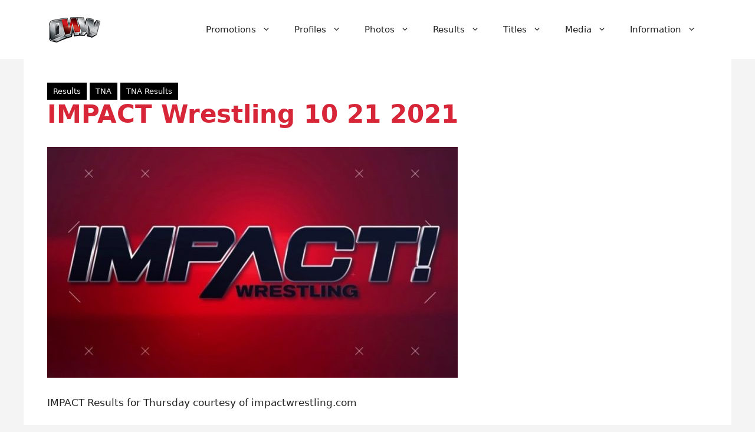

--- FILE ---
content_type: text/html; charset=utf-8
request_url: https://www.google.com/recaptcha/api2/aframe
body_size: 266
content:
<!DOCTYPE HTML><html><head><meta http-equiv="content-type" content="text/html; charset=UTF-8"></head><body><script nonce="gNS9zAVcx2LK9dgf5x3i-g">/** Anti-fraud and anti-abuse applications only. See google.com/recaptcha */ try{var clients={'sodar':'https://pagead2.googlesyndication.com/pagead/sodar?'};window.addEventListener("message",function(a){try{if(a.source===window.parent){var b=JSON.parse(a.data);var c=clients[b['id']];if(c){var d=document.createElement('img');d.src=c+b['params']+'&rc='+(localStorage.getItem("rc::a")?sessionStorage.getItem("rc::b"):"");window.document.body.appendChild(d);sessionStorage.setItem("rc::e",parseInt(sessionStorage.getItem("rc::e")||0)+1);localStorage.setItem("rc::h",'1768815657826');}}}catch(b){}});window.parent.postMessage("_grecaptcha_ready", "*");}catch(b){}</script></body></html>